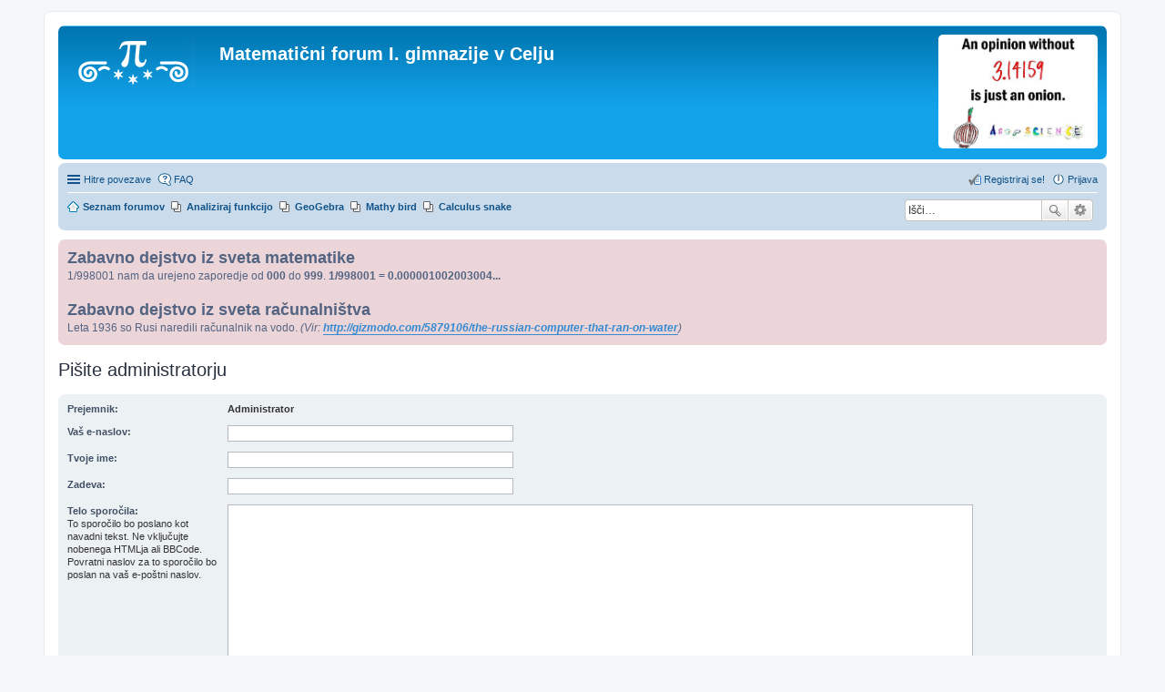

--- FILE ---
content_type: text/html; charset=UTF-8
request_url: http://mat.prvagim.si/memberlist.php?mode=contactadmin&sid=9bc3416ddc982d44853dcaf644cdf756
body_size: 4018
content:
<!DOCTYPE html>
<html dir="ltr" lang="sl">
<head>
<meta charset="utf-8" />
<meta name="viewport" content="width=device-width, initial-scale=1" />

<title>Matematični forum I. gimnazije v Celju - E-mail</title>

	<link rel="alternate" type="application/atom+xml" title="Feed - Matematični forum I. gimnazije v Celju" href="http://mat.prvagim.si/feed.php">			<link rel="alternate" type="application/atom+xml" title="Feed - Nove teme" href="http://mat.prvagim.si/feed.php?mode=topics">				

<!--
	phpBB style name: prosilver
	Based on style:   prosilver (this is the default phpBB3 style)
	Original author:  Tom Beddard ( http://www.subBlue.com/ )
	Modified by:
-->

<link href="./styles/prosilver/theme/stylesheet.css?assets_version=10" rel="stylesheet">
<link href="./styles/prosilver/theme/sl/stylesheet.css?assets_version=10" rel="stylesheet">
<link href="./styles/prosilver/theme/responsive.css?assets_version=10" rel="stylesheet" media="all and (max-width: 700px), all and (max-device-width: 700px)">



<!--[if lte IE 9]>
	<link href="./styles/prosilver/theme/tweaks.css?assets_version=10" rel="stylesheet">
<![endif]-->

        	
<link href="./ext/hifikabin/rightrandomimage/styles/prosilver/theme/rightrandomimage.css?assets_version=10" rel="stylesheet" type="text/css" media="screen" />
<link href="./ext/lygav/phpbbPostLike/styles/prosilver/theme/css/hello.css?assets_version=10" rel="stylesheet" type="text/css" media="screen" />
<link href="./ext/phpbb/boardannouncements/styles/all/theme/boardannouncements.css?assets_version=10" rel="stylesheet" type="text/css" media="screen" />
<link href="./ext/tierra/topicsolved/styles/prosilver/theme/buttons.css?assets_version=10" rel="stylesheet" type="text/css" media="screen" />



</head>
<body id="phpbb" class="nojs notouch section-memberlist ltr ">


<div id="wrap">
	<a id="top" class="anchor" accesskey="t"></a>
	<div id="page-header">
		<div class="headerbar" role="banner">
			<div class="inner">

			<div id="site-description">
				<a id="logo" class="logo" href="./index.php?sid=ded7e2e32baafb97ee11be7d7ad8fb23" title="Seznam forumov"><span class="imageset site_logo"></span></a>
				<h1>Matematični forum I. gimnazije v Celju</h1>
				<p></p>
				<p class="skiplink"><a href="#start_here">Skoči na vsebino</a></p>
			</div>

			    <div id="header-image" class="search-box rightside responsive-hide">
        <script type="text/javascript">
            var total_images = 6;
            var random_number = Math.floor((Math.random()*total_images));
            var random_img = new Array();
                random_img[0] = '\<a href\=\"\"\>\<img style\=\"border:none; max-width:175px\" src\=\"images/right_random_images/lovemath.jpg\" class\=\"random\"\>\<\/a/\>';
                random_img[1] = '\<a href\=\"\"\>\<img style\=\"border:none; max-width:175px\" src\=\"images/right_random_images/rationalreal.jpg\" class\=\"random\"\>\<\/a/\>';
                random_img[2] = '\<a href\=\"\"\>\<img style\=\"border:none; max-width:175px\" src\=\"images/right_random_images/opinion.jpg\" class\=\"random\"\>\<\/a/\>';
                random_img[3] = '\<a href\=\"\"\>\<img style\=\"border:none; max-width:175px\" src\=\"images/right_random_images/identity.jpg\" class\=\"random\"\>\<\/a/\>';
                random_img[4] = '\<a href\=\"\"\>\<img style\=\"border:none; max-width:175px\" src\=\"images/right_random_images/findx.png\" class\=\"random\"\>\<\/a/\>';
                random_img[5] = '\<a href\=\"\"\>\<img style\=\"border:none; max-width:175px\" src\=\"images/right_random_images/sinx.jpg\" class\=\"random\"\>\<\/a/\>';
            document.write(random_img[random_number]);
        </script>
    </div>
						<div id="search-box" class="search-box search-header" role="search">
				<form action="./search.php?sid=ded7e2e32baafb97ee11be7d7ad8fb23" method="get" id="search">
				<fieldset>
					<input name="keywords" id="keywords" type="search" maxlength="128" title="Iskanje po ključnih besedah" class="inputbox search tiny" size="20" value="" placeholder="Išči…" />
					<button class="button icon-button search-icon" type="submit" title="Iskanje">Iskanje</button>
					<a href="./search.php?sid=ded7e2e32baafb97ee11be7d7ad8fb23" class="button icon-button search-adv-icon" title="Napredno iskanje">Napredno iskanje</a>
					<input type="hidden" name="sid" value="ded7e2e32baafb97ee11be7d7ad8fb23" />

				</fieldset>
				</form>
			</div>
			
			</div>
		</div>
				<div class="navbar" role="navigation">
	<div class="inner">

	<ul id="nav-main" class="linklist bulletin" role="menubar">

		<li id="quick-links" class="small-icon responsive-menu dropdown-container" data-skip-responsive="true">
			<a href="#" class="responsive-menu-link dropdown-trigger">Hitre povezave</a>
			<div class="dropdown hidden">
				<div class="pointer"><div class="pointer-inner"></div></div>
				<ul class="dropdown-contents" role="menu">
								<li class="small-icon icon-pages icon-page-analizafunkcij">
			<a href="/app.php/page/analizafunkcij?sid=ded7e2e32baafb97ee11be7d7ad8fb23" role="menuitem">Analiziraj funkcijo</a>
		</li>
			<li class="small-icon icon-pages icon-page-mathy-bird">
			<a href="/app.php/page/mathy-bird?sid=ded7e2e32baafb97ee11be7d7ad8fb23" role="menuitem">Mathy bird</a>
		</li>
	
											<li class="separator"></li>
																								<li class="small-icon icon-search-unanswered"><a href="./search.php?search_id=unanswered&amp;sid=ded7e2e32baafb97ee11be7d7ad8fb23" role="menuitem">Neodgovorjeni prispevki</a></li>
						<li class="small-icon icon-search-active"><a href="./search.php?search_id=active_topics&amp;sid=ded7e2e32baafb97ee11be7d7ad8fb23" role="menuitem">Poglej aktivne teme</a></li>
						<li class="separator"></li>
						<li class="small-icon icon-search"><a href="./search.php?sid=ded7e2e32baafb97ee11be7d7ad8fb23" role="menuitem">Iskanje</a></li>
					
											<li class="separator"></li>
												<li class="small-icon icon-team"><a href="./memberlist.php?mode=team&amp;sid=ded7e2e32baafb97ee11be7d7ad8fb23" role="menuitem">Ekipa</a></li>										<li class="separator"></li>

									</ul>
			</div>
		</li>

				<li class="small-icon icon-faq" data-skip-responsive="true"><a href="./faq.php?sid=ded7e2e32baafb97ee11be7d7ad8fb23" rel="help" title="Pogosto zastavljena vprašanja" role="menuitem">FAQ</a></li>
						
			<li class="small-icon icon-logout rightside"  data-skip-responsive="true"><a href="./ucp.php?mode=login&amp;sid=ded7e2e32baafb97ee11be7d7ad8fb23" title="Prijava" accesskey="x" role="menuitem">Prijava</a></li>
					<li class="small-icon icon-register rightside" data-skip-responsive="true"><a href="./ucp.php?mode=register&amp;sid=ded7e2e32baafb97ee11be7d7ad8fb23" role="menuitem">Registriraj se!</a></li>
						</ul>

	<ul id="nav-breadcrumbs" class="linklist navlinks" role="menubar">
						<li class="small-icon icon-home breadcrumbs">
									<span class="crumb" itemtype="http://data-vocabulary.org/Breadcrumb" itemscope=""><a href="./index.php?sid=ded7e2e32baafb97ee11be7d7ad8fb23" accesskey="h" data-navbar-reference="index" itemprop="url"><span itemprop="title">Seznam forumov</span></a></span>
								</li>
		            <li id="search-box" class="search-box rightside responsive-hide">
            <form action="./search.php?sid=ded7e2e32baafb97ee11be7d7ad8fb23" method="get" id="search">
                <fieldset>
                    <input name="keywords" id="keywords" type="search" maxlength="128" title="Iskanje po ključnih besedah" class="inputbox search tiny" size="20" value="" placeholder="Išči…" >
                    <button id="button" class="button icon-button search-icon" type="submit" title="Iskanje">Iskanje</button>
                    <a href="./search.php?sid=ded7e2e32baafb97ee11be7d7ad8fb23" class="button icon-button search-adv-icon" title="Napredno iskanje">Napredno iskanje</a>
                </fieldset>
            </form>
        </li>
    			<li class="small-icon icon-pages icon-page-analizafunkcij breadcrumbs">
			<span class="crumb"><a href="/app.php/page/analizafunkcij?sid=ded7e2e32baafb97ee11be7d7ad8fb23">Analiziraj funkcijo</a></span>
		</li>
			<li class="small-icon icon-pages icon-page-geogebra breadcrumbs">
			<span class="crumb"><a href="/app.php/page/geogebra?sid=ded7e2e32baafb97ee11be7d7ad8fb23">GeoGebra</a></span>
		</li>
			<li class="small-icon icon-pages icon-page-mathy-bird breadcrumbs">
			<span class="crumb"><a href="/app.php/page/mathy-bird?sid=ded7e2e32baafb97ee11be7d7ad8fb23">Mathy bird</a></span>
		</li>
			<li class="small-icon icon-pages icon-page-calculus-snake breadcrumbs">
			<span class="crumb"><a href="/app.php/page/calculus-snake?sid=ded7e2e32baafb97ee11be7d7ad8fb23">Calculus snake</a></span>
		</li>
	
					<li class="rightside responsive-search" style="display: none;"><a href="./search.php?sid=ded7e2e32baafb97ee11be7d7ad8fb23" title="Možnosti naprednega iskanja" role="menuitem">Iskanje</a></li>
			</ul>

	</div>
</div>
	</div>

	
	<a id="start_here" class="anchor"></a>
	<div id="page-body" role="main">
		
				<div id="phpbb_announcement">
				<div><span style="font-weight: bold"><span style="font-size: 150%; line-height: normal">Zabavno dejstvo iz sveta matematike</span></span><br />1/998001 nam da urejeno zaporedje od <span style="font-weight: bold">000</span> do <span style="font-weight: bold">999</span>. <span style="font-weight: bold">1/998001 = 0.000001002003004...</span><br /><br /><span style="font-weight: bold"><span style="font-size: 150%; line-height: normal">Zabavno dejstvo iz sveta računalništva</span></span><br />Leta 1936 so Rusi naredili računalnik na vodo. <span style="font-style: italic">(Vir: <span style="font-weight: bold"><a href="http://gizmodo.com/5879106/the-russian-computer-that-ran-on-water" class="postlink">http://gizmodo.com/5879106/the-russian-computer-that-ran-on-water</a></span>)</span></div>
	</div>

<h2 class="titlespace">Pišite administratorju</h2>

<form method="post" action="./memberlist.php?mode=contactadmin&amp;sid=ded7e2e32baafb97ee11be7d7ad8fb23" id="post">

	
	<div class="panel">
		<div class="inner">
	<div class="content">

				<fieldset class="fields2">
					<dl>
				<dt><label>Prejemnik:</label></dt>
				<dd><strong>Administrator</strong></dd>
			</dl>
						<dl>
				<dt><label for="email">Vaš e-naslov:</label></dt>
				<dd><input class="inputbox autowidth" type="text" name="email" id="email" size="50" maxlength="100" tabindex="1" value="" /></dd>
			</dl>
			<dl>
				<dt><label for="name">Tvoje ime:</label></dt>
				<dd><input class="inputbox autowidth" type="text" name="name" id="name" size="50" tabindex="2" value="" /></dd>
			</dl>
						<dl>
				<dt><label for="subject">Zadeva:</label></dt>
				<dd><input class="inputbox autowidth" type="text" name="subject" id="subject" size="50" tabindex="3" value="" /></dd>
			</dl>
				<dl>
			<dt><label for="message">Telo sporočila:</label><br />
			<span>To sporočilo bo poslano kot navadni tekst. Ne vključujte nobenega HTMLja ali BBCode. Povratni naslov za to sporočilo bo poslan na vaš e-poštni naslov.</span></dt>
			<dd><textarea class="inputbox" name="message" id="message" rows="15" cols="76" tabindex="4"></textarea></dd>
		</dl>
				</fieldset>
	</div>

	</div>
</div>

<div class="panel">
	<div class="inner">
	<div class="content">
		<fieldset class="submit-buttons">
			<input type="submit" tabindex="6" name="submit" class="button1" value="E-mail" />
		</fieldset>
	</div>
	</div>
<input type="hidden" name="creation_time" value="1768810128" />
<input type="hidden" name="form_token" value="9142996f5520f4425a9c830cc7f050475eb1a2fb" />

</div>

</form>

			</div>


<div id="page-footer" role="contentinfo">
	<div class="navbar" role="navigation">
	<div class="inner">

	<ul id="nav-footer" class="linklist bulletin" role="menubar">
		<li class="small-icon icon-home breadcrumbs">
									<span class="crumb"><a href="./index.php?sid=ded7e2e32baafb97ee11be7d7ad8fb23" data-navbar-reference="index">Seznam forumov</a></span>
					</li>
		
				<li class="rightside">Vsi časi so UTC+01:00 Evropa/Ljubljana</li>
							<li class="small-icon icon-delete-cookies rightside"><a href="./ucp.php?mode=delete_cookies&amp;sid=ded7e2e32baafb97ee11be7d7ad8fb23" data-ajax="true" data-refresh="true" role="menuitem">Izbriši vse piškotke </a></li>
									<li class="small-icon icon-team rightside" data-last-responsive="true"><a href="./memberlist.php?mode=team&amp;sid=ded7e2e32baafb97ee11be7d7ad8fb23" role="menuitem">Ekipa</a></li>				<li class="small-icon icon-contact rightside" data-last-responsive="true"><a href="./memberlist.php?mode=contactadmin&amp;sid=ded7e2e32baafb97ee11be7d7ad8fb23" role="menuitem">Kontakt</a></li>	</ul>

	</div>
</div>

	<div class="copyright">
		<script type="text/javascript">
copyright=new Date();

update=copyright.getFullYear();

document.write("Copyright &copy; 2017 - "+ update +	" Matematični forum I. gimnazije v Celju All rights reserved.");

</script>
<br /><br />		Teče na <a href="https://www.phpbb.com/">phpBB</a>&reg; Forum Software &copy; phpBB Limited
									</div>

	<div id="darkenwrapper" data-ajax-error-title="AJAX napaka" data-ajax-error-text="Nekaj se je zalomilo pri obdelavi vaše zahteve." data-ajax-error-text-abort="Uporabnik je prekinil zahtevo." data-ajax-error-text-timeout="Vaša zahteva je potekla. Prosimo, poskusite ponovno." data-ajax-error-text-parsererror="Nekaj je šlo narobe z zahtevo in strežnik je vrnil neveljaven odgovor.">
		<div id="darken">&nbsp;</div>
	</div>

	<div id="phpbb_alert" class="phpbb_alert" data-l-err="Napaka" data-l-timeout-processing-req="Zahteva je potekla.">
		<a href="#" class="alert_close"></a>
		<h3 class="alert_title">&nbsp;</h3><p class="alert_text"></p>
	</div>
	<div id="phpbb_confirm" class="phpbb_alert">
		<a href="#" class="alert_close"></a>
		<div class="alert_text"></div>
	</div>
</div>

</div>

<div>
	<a id="bottom" class="anchor" accesskey="z"></a>
	<img src="./cron.php?cron_type=cron.task.core.tidy_sessions&amp;sid=ded7e2e32baafb97ee11be7d7ad8fb23" width="1" height="1" alt="cron" /></div>

<script type="text/javascript" src="./assets/javascript/jquery.min.js?assets_version=10"></script>
<script type="text/javascript" src="./assets/javascript/core.js?assets_version=10"></script>


<script type="text/javascript" src="./ext/hifikabin/rightrandomimage/styles/prosilver/template/js/nolink.js?assets_version=10"></script>

<script type="text/javascript" src="./ext/phpbb/boardannouncements/styles/all/template/js/boardannouncements.js?assets_version=10"></script>

<script type="text/javascript" src="./styles/prosilver/template/forum_fn.js?assets_version=10"></script>

<script type="text/javascript" src="./styles/prosilver/template/ajax.js?assets_version=10"></script>

<script type="text/javascript" src="./ext/lygav/phpbbPostLike/styles/prosilver/template/js/phpbbPostLike.js?assets_version=10"></script>




</body>
</html>


--- FILE ---
content_type: text/css
request_url: http://mat.prvagim.si/ext/phpbb/boardannouncements/styles/all/theme/boardannouncements.css?assets_version=10
body_size: 623
content:
/* style the announcement banner */
#phpbb_announcement {
	margin: 10px 0;
	font-size: 1.1em;
	padding: 10px;
	border-radius: 7px;
	background-color: #ECD5D8; /* default color */
}

/* zero out any text margins and scroll any overflow */
#phpbb_announcement div {
	margin: 0;
	overflow-x: auto;
	overflow: hidden;
	font-size: 1.1em;
	line-height: 1.5em;
}

/* make posted images responsive */
#phpbb_announcement img.postimage {
	max-width: 100%;
	-webkit-box-sizing: border-box;
	-moz-box-sizing: border-box;
	box-sizing: border-box;
}

/* style the close button */
#phpbb_announcement .close {
	float: right;
	margin: 0 0 0 4px;
	width: 12px;
	height: 12px;
	background: transparent url("images/close.png") no-repeat 0 0;
	opacity: 0.6;
}

/* reposition close button for right to left languages */
.rtl #phpbb_announcement .close {
	float: left;
	margin: 0 4px 0 0;
}

/* hide close button on desktops by default */
.notouch #phpbb_announcement .close {
	opacity: 0;
	transition: opacity .5s;
}

/* display the close button on mouse-over of the banner */
.notouch #phpbb_announcement:hover .close {
	opacity: 0.6;
}

/* fix for lists, force them to display inside containing div */
#phpbb_announcement ul, #phpbb_announcement ol {
	margin-left: 20px;
}

.rtl #phpbb_announcement ul, .rtl #phpbb_announcement ol {
	margin-left: 0;
	margin-right: 20px;
}

/* clear floats */
.clearfix:after {
	content: '.';
	visibility: hidden;
	display: block;
	height: 0;
	clear: both;
}
